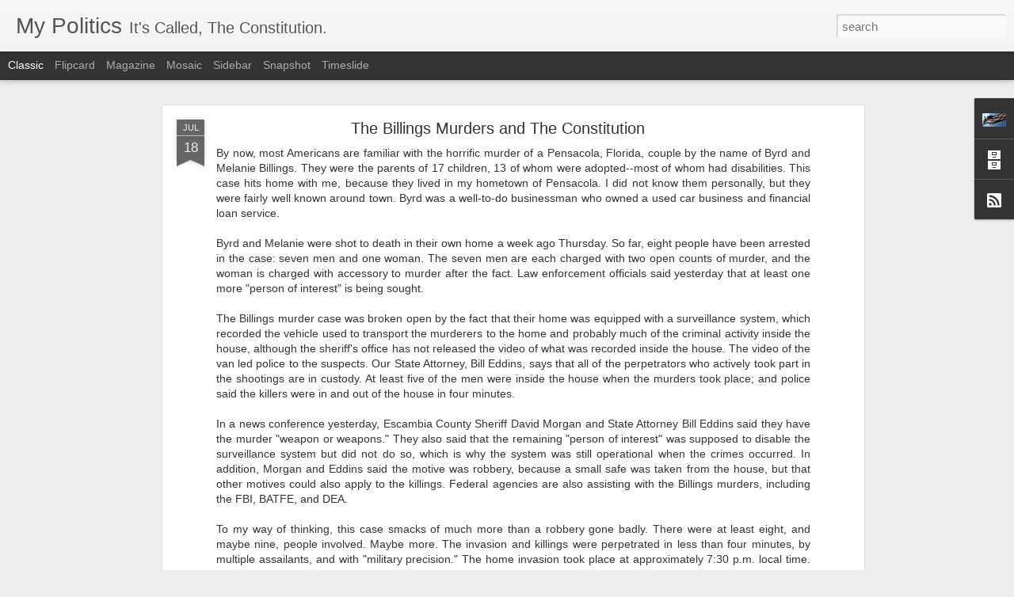

--- FILE ---
content_type: text/javascript; charset=UTF-8
request_url: https://politics.mrandrew.com/?v=0&action=initial&widgetId=BlogArchive1&responseType=js&xssi_token=AOuZoY5VkferGGdpTnhzhR3O3eMLzkyS0A%3A1764708064456
body_size: 429
content:
try {
_WidgetManager._HandleControllerResult('BlogArchive1', 'initial',{'url': 'https://politics.mrandrew.com/search?updated-min\x3d1969-12-31T16:00:00-08:00\x26updated-max\x3d292278994-08-17T07:12:55Z\x26max-results\x3d50', 'name': 'All Posts', 'expclass': 'expanded', 'toggleId': 'ALL-0', 'post-count': 180, 'data': [{'url': 'https://politics.mrandrew.com/2015/', 'name': '2015', 'expclass': 'expanded', 'toggleId': 'YEARLY-1420099200000', 'post-count': 1, 'data': [{'url': 'https://politics.mrandrew.com/2015/09/', 'name': 'September', 'expclass': 'expanded', 'toggleId': 'MONTHLY-1441090800000', 'post-count': 1, 'posts': [{'title': 'Love opens doors', 'url': 'https://politics.mrandrew.com/2015/09/love-opens-doors.html'}]}]}, {'url': 'https://politics.mrandrew.com/2012/', 'name': '2012', 'expclass': 'collapsed', 'toggleId': 'YEARLY-1325404800000', 'post-count': 28, 'data': [{'url': 'https://politics.mrandrew.com/2012/11/', 'name': 'November', 'expclass': 'collapsed', 'toggleId': 'MONTHLY-1351753200000', 'post-count': 5}, {'url': 'https://politics.mrandrew.com/2012/10/', 'name': 'October', 'expclass': 'collapsed', 'toggleId': 'MONTHLY-1349074800000', 'post-count': 7}, {'url': 'https://politics.mrandrew.com/2012/09/', 'name': 'September', 'expclass': 'collapsed', 'toggleId': 'MONTHLY-1346482800000', 'post-count': 13}, {'url': 'https://politics.mrandrew.com/2012/07/', 'name': 'July', 'expclass': 'collapsed', 'toggleId': 'MONTHLY-1341126000000', 'post-count': 3}]}, {'url': 'https://politics.mrandrew.com/2011/', 'name': '2011', 'expclass': 'collapsed', 'toggleId': 'YEARLY-1293868800000', 'post-count': 9, 'data': [{'url': 'https://politics.mrandrew.com/2011/09/', 'name': 'September', 'expclass': 'collapsed', 'toggleId': 'MONTHLY-1314860400000', 'post-count': 2}, {'url': 'https://politics.mrandrew.com/2011/08/', 'name': 'August', 'expclass': 'collapsed', 'toggleId': 'MONTHLY-1312182000000', 'post-count': 1}, {'url': 'https://politics.mrandrew.com/2011/07/', 'name': 'July', 'expclass': 'collapsed', 'toggleId': 'MONTHLY-1309503600000', 'post-count': 1}, {'url': 'https://politics.mrandrew.com/2011/06/', 'name': 'June', 'expclass': 'collapsed', 'toggleId': 'MONTHLY-1306911600000', 'post-count': 1}, {'url': 'https://politics.mrandrew.com/2011/05/', 'name': 'May', 'expclass': 'collapsed', 'toggleId': 'MONTHLY-1304233200000', 'post-count': 4}]}, {'url': 'https://politics.mrandrew.com/2010/', 'name': '2010', 'expclass': 'collapsed', 'toggleId': 'YEARLY-1262332800000', 'post-count': 9, 'data': [{'url': 'https://politics.mrandrew.com/2010/10/', 'name': 'October', 'expclass': 'collapsed', 'toggleId': 'MONTHLY-1285916400000', 'post-count': 1}, {'url': 'https://politics.mrandrew.com/2010/08/', 'name': 'August', 'expclass': 'collapsed', 'toggleId': 'MONTHLY-1280646000000', 'post-count': 2}, {'url': 'https://politics.mrandrew.com/2010/07/', 'name': 'July', 'expclass': 'collapsed', 'toggleId': 'MONTHLY-1277967600000', 'post-count': 2}, {'url': 'https://politics.mrandrew.com/2010/05/', 'name': 'May', 'expclass': 'collapsed', 'toggleId': 'MONTHLY-1272697200000', 'post-count': 3}, {'url': 'https://politics.mrandrew.com/2010/04/', 'name': 'April', 'expclass': 'collapsed', 'toggleId': 'MONTHLY-1270105200000', 'post-count': 1}]}, {'url': 'https://politics.mrandrew.com/2009/', 'name': '2009', 'expclass': 'collapsed', 'toggleId': 'YEARLY-1230796800000', 'post-count': 106, 'data': [{'url': 'https://politics.mrandrew.com/2009/10/', 'name': 'October', 'expclass': 'collapsed', 'toggleId': 'MONTHLY-1254380400000', 'post-count': 5}, {'url': 'https://politics.mrandrew.com/2009/09/', 'name': 'September', 'expclass': 'collapsed', 'toggleId': 'MONTHLY-1251788400000', 'post-count': 9}, {'url': 'https://politics.mrandrew.com/2009/08/', 'name': 'August', 'expclass': 'collapsed', 'toggleId': 'MONTHLY-1249110000000', 'post-count': 12}, {'url': 'https://politics.mrandrew.com/2009/07/', 'name': 'July', 'expclass': 'collapsed', 'toggleId': 'MONTHLY-1246431600000', 'post-count': 13}, {'url': 'https://politics.mrandrew.com/2009/06/', 'name': 'June', 'expclass': 'collapsed', 'toggleId': 'MONTHLY-1243839600000', 'post-count': 11}, {'url': 'https://politics.mrandrew.com/2009/05/', 'name': 'May', 'expclass': 'collapsed', 'toggleId': 'MONTHLY-1241161200000', 'post-count': 12}, {'url': 'https://politics.mrandrew.com/2009/04/', 'name': 'April', 'expclass': 'collapsed', 'toggleId': 'MONTHLY-1238569200000', 'post-count': 10}, {'url': 'https://politics.mrandrew.com/2009/03/', 'name': 'March', 'expclass': 'collapsed', 'toggleId': 'MONTHLY-1235894400000', 'post-count': 15}, {'url': 'https://politics.mrandrew.com/2009/02/', 'name': 'February', 'expclass': 'collapsed', 'toggleId': 'MONTHLY-1233475200000', 'post-count': 8}, {'url': 'https://politics.mrandrew.com/2009/01/', 'name': 'January', 'expclass': 'collapsed', 'toggleId': 'MONTHLY-1230796800000', 'post-count': 11}]}, {'url': 'https://politics.mrandrew.com/2008/', 'name': '2008', 'expclass': 'collapsed', 'toggleId': 'YEARLY-1199174400000', 'post-count': 27, 'data': [{'url': 'https://politics.mrandrew.com/2008/12/', 'name': 'December', 'expclass': 'collapsed', 'toggleId': 'MONTHLY-1228118400000', 'post-count': 17}, {'url': 'https://politics.mrandrew.com/2008/11/', 'name': 'November', 'expclass': 'collapsed', 'toggleId': 'MONTHLY-1225522800000', 'post-count': 2}, {'url': 'https://politics.mrandrew.com/2008/10/', 'name': 'October', 'expclass': 'collapsed', 'toggleId': 'MONTHLY-1222844400000', 'post-count': 6}, {'url': 'https://politics.mrandrew.com/2008/07/', 'name': 'July', 'expclass': 'collapsed', 'toggleId': 'MONTHLY-1214895600000', 'post-count': 2}]}], 'toggleopen': 'MONTHLY-1441090800000', 'style': 'HIERARCHY', 'title': 'Blog Archive'});
} catch (e) {
  if (typeof log != 'undefined') {
    log('HandleControllerResult failed: ' + e);
  }
}


--- FILE ---
content_type: text/javascript; charset=UTF-8
request_url: https://politics.mrandrew.com/?v=0&action=initial&widgetId=Profile1&responseType=js&xssi_token=AOuZoY5VkferGGdpTnhzhR3O3eMLzkyS0A%3A1764708064456
body_size: 109
content:
try {
_WidgetManager._HandleControllerResult('Profile1', 'initial',{'title': 'About Me', 'team': false, 'showlocation': false, 'occupation': '', 'showoccupation': false, 'aboutme': '', 'showaboutme': false, 'displayname': '', 'profileLogo': '//www.blogger.com/img/logo-16.png', 'hasgoogleprofile': false, 'userUrl': 'https://www.blogger.com/profile/03780782205720595856', 'photo': {'url': '//blogger.googleusercontent.com/img/b/R29vZ2xl/AVvXsEi90EinRPOjfWZ3d8fYCK5zUiKlsCCw1RY_wqg48VbUsq01MUmnGyuuPW7S8TIpat7wa9nUTykFO6QwtyJGuvbfSureWHSW1vZAV7wsbhy-y31h7D_aM34s-SRedvF9OXA/s220/Capture.JPG', 'width': 80, 'height': 45, 'alt': 'My Photo'}, 'viewProfileMsg': 'View my complete profile', 'isDisplayable': true});
} catch (e) {
  if (typeof log != 'undefined') {
    log('HandleControllerResult failed: ' + e);
  }
}


--- FILE ---
content_type: text/javascript; charset=UTF-8
request_url: https://politics.mrandrew.com/?v=0&action=initial&widgetId=Profile1&responseType=js&xssi_token=AOuZoY5VkferGGdpTnhzhR3O3eMLzkyS0A%3A1764708064456
body_size: 62
content:
try {
_WidgetManager._HandleControllerResult('Profile1', 'initial',{'title': 'About Me', 'team': false, 'showlocation': false, 'occupation': '', 'showoccupation': false, 'aboutme': '', 'showaboutme': false, 'displayname': '', 'profileLogo': '//www.blogger.com/img/logo-16.png', 'hasgoogleprofile': false, 'userUrl': 'https://www.blogger.com/profile/03780782205720595856', 'photo': {'url': '//blogger.googleusercontent.com/img/b/R29vZ2xl/AVvXsEi90EinRPOjfWZ3d8fYCK5zUiKlsCCw1RY_wqg48VbUsq01MUmnGyuuPW7S8TIpat7wa9nUTykFO6QwtyJGuvbfSureWHSW1vZAV7wsbhy-y31h7D_aM34s-SRedvF9OXA/s220/Capture.JPG', 'width': 80, 'height': 45, 'alt': 'My Photo'}, 'viewProfileMsg': 'View my complete profile', 'isDisplayable': true});
} catch (e) {
  if (typeof log != 'undefined') {
    log('HandleControllerResult failed: ' + e);
  }
}


--- FILE ---
content_type: text/javascript; charset=UTF-8
request_url: https://politics.mrandrew.com/?v=0&action=initial&widgetId=BlogArchive1&responseType=js&xssi_token=AOuZoY5VkferGGdpTnhzhR3O3eMLzkyS0A%3A1764708064456
body_size: 392
content:
try {
_WidgetManager._HandleControllerResult('BlogArchive1', 'initial',{'url': 'https://politics.mrandrew.com/search?updated-min\x3d1969-12-31T16:00:00-08:00\x26updated-max\x3d292278994-08-17T07:12:55Z\x26max-results\x3d50', 'name': 'All Posts', 'expclass': 'expanded', 'toggleId': 'ALL-0', 'post-count': 180, 'data': [{'url': 'https://politics.mrandrew.com/2015/', 'name': '2015', 'expclass': 'expanded', 'toggleId': 'YEARLY-1420099200000', 'post-count': 1, 'data': [{'url': 'https://politics.mrandrew.com/2015/09/', 'name': 'September', 'expclass': 'expanded', 'toggleId': 'MONTHLY-1441090800000', 'post-count': 1, 'posts': [{'title': 'Love opens doors', 'url': 'https://politics.mrandrew.com/2015/09/love-opens-doors.html'}]}]}, {'url': 'https://politics.mrandrew.com/2012/', 'name': '2012', 'expclass': 'collapsed', 'toggleId': 'YEARLY-1325404800000', 'post-count': 28, 'data': [{'url': 'https://politics.mrandrew.com/2012/11/', 'name': 'November', 'expclass': 'collapsed', 'toggleId': 'MONTHLY-1351753200000', 'post-count': 5}, {'url': 'https://politics.mrandrew.com/2012/10/', 'name': 'October', 'expclass': 'collapsed', 'toggleId': 'MONTHLY-1349074800000', 'post-count': 7}, {'url': 'https://politics.mrandrew.com/2012/09/', 'name': 'September', 'expclass': 'collapsed', 'toggleId': 'MONTHLY-1346482800000', 'post-count': 13}, {'url': 'https://politics.mrandrew.com/2012/07/', 'name': 'July', 'expclass': 'collapsed', 'toggleId': 'MONTHLY-1341126000000', 'post-count': 3}]}, {'url': 'https://politics.mrandrew.com/2011/', 'name': '2011', 'expclass': 'collapsed', 'toggleId': 'YEARLY-1293868800000', 'post-count': 9, 'data': [{'url': 'https://politics.mrandrew.com/2011/09/', 'name': 'September', 'expclass': 'collapsed', 'toggleId': 'MONTHLY-1314860400000', 'post-count': 2}, {'url': 'https://politics.mrandrew.com/2011/08/', 'name': 'August', 'expclass': 'collapsed', 'toggleId': 'MONTHLY-1312182000000', 'post-count': 1}, {'url': 'https://politics.mrandrew.com/2011/07/', 'name': 'July', 'expclass': 'collapsed', 'toggleId': 'MONTHLY-1309503600000', 'post-count': 1}, {'url': 'https://politics.mrandrew.com/2011/06/', 'name': 'June', 'expclass': 'collapsed', 'toggleId': 'MONTHLY-1306911600000', 'post-count': 1}, {'url': 'https://politics.mrandrew.com/2011/05/', 'name': 'May', 'expclass': 'collapsed', 'toggleId': 'MONTHLY-1304233200000', 'post-count': 4}]}, {'url': 'https://politics.mrandrew.com/2010/', 'name': '2010', 'expclass': 'collapsed', 'toggleId': 'YEARLY-1262332800000', 'post-count': 9, 'data': [{'url': 'https://politics.mrandrew.com/2010/10/', 'name': 'October', 'expclass': 'collapsed', 'toggleId': 'MONTHLY-1285916400000', 'post-count': 1}, {'url': 'https://politics.mrandrew.com/2010/08/', 'name': 'August', 'expclass': 'collapsed', 'toggleId': 'MONTHLY-1280646000000', 'post-count': 2}, {'url': 'https://politics.mrandrew.com/2010/07/', 'name': 'July', 'expclass': 'collapsed', 'toggleId': 'MONTHLY-1277967600000', 'post-count': 2}, {'url': 'https://politics.mrandrew.com/2010/05/', 'name': 'May', 'expclass': 'collapsed', 'toggleId': 'MONTHLY-1272697200000', 'post-count': 3}, {'url': 'https://politics.mrandrew.com/2010/04/', 'name': 'April', 'expclass': 'collapsed', 'toggleId': 'MONTHLY-1270105200000', 'post-count': 1}]}, {'url': 'https://politics.mrandrew.com/2009/', 'name': '2009', 'expclass': 'collapsed', 'toggleId': 'YEARLY-1230796800000', 'post-count': 106, 'data': [{'url': 'https://politics.mrandrew.com/2009/10/', 'name': 'October', 'expclass': 'collapsed', 'toggleId': 'MONTHLY-1254380400000', 'post-count': 5}, {'url': 'https://politics.mrandrew.com/2009/09/', 'name': 'September', 'expclass': 'collapsed', 'toggleId': 'MONTHLY-1251788400000', 'post-count': 9}, {'url': 'https://politics.mrandrew.com/2009/08/', 'name': 'August', 'expclass': 'collapsed', 'toggleId': 'MONTHLY-1249110000000', 'post-count': 12}, {'url': 'https://politics.mrandrew.com/2009/07/', 'name': 'July', 'expclass': 'collapsed', 'toggleId': 'MONTHLY-1246431600000', 'post-count': 13}, {'url': 'https://politics.mrandrew.com/2009/06/', 'name': 'June', 'expclass': 'collapsed', 'toggleId': 'MONTHLY-1243839600000', 'post-count': 11}, {'url': 'https://politics.mrandrew.com/2009/05/', 'name': 'May', 'expclass': 'collapsed', 'toggleId': 'MONTHLY-1241161200000', 'post-count': 12}, {'url': 'https://politics.mrandrew.com/2009/04/', 'name': 'April', 'expclass': 'collapsed', 'toggleId': 'MONTHLY-1238569200000', 'post-count': 10}, {'url': 'https://politics.mrandrew.com/2009/03/', 'name': 'March', 'expclass': 'collapsed', 'toggleId': 'MONTHLY-1235894400000', 'post-count': 15}, {'url': 'https://politics.mrandrew.com/2009/02/', 'name': 'February', 'expclass': 'collapsed', 'toggleId': 'MONTHLY-1233475200000', 'post-count': 8}, {'url': 'https://politics.mrandrew.com/2009/01/', 'name': 'January', 'expclass': 'collapsed', 'toggleId': 'MONTHLY-1230796800000', 'post-count': 11}]}, {'url': 'https://politics.mrandrew.com/2008/', 'name': '2008', 'expclass': 'collapsed', 'toggleId': 'YEARLY-1199174400000', 'post-count': 27, 'data': [{'url': 'https://politics.mrandrew.com/2008/12/', 'name': 'December', 'expclass': 'collapsed', 'toggleId': 'MONTHLY-1228118400000', 'post-count': 17}, {'url': 'https://politics.mrandrew.com/2008/11/', 'name': 'November', 'expclass': 'collapsed', 'toggleId': 'MONTHLY-1225522800000', 'post-count': 2}, {'url': 'https://politics.mrandrew.com/2008/10/', 'name': 'October', 'expclass': 'collapsed', 'toggleId': 'MONTHLY-1222844400000', 'post-count': 6}, {'url': 'https://politics.mrandrew.com/2008/07/', 'name': 'July', 'expclass': 'collapsed', 'toggleId': 'MONTHLY-1214895600000', 'post-count': 2}]}], 'toggleopen': 'MONTHLY-1441090800000', 'style': 'HIERARCHY', 'title': 'Blog Archive'});
} catch (e) {
  if (typeof log != 'undefined') {
    log('HandleControllerResult failed: ' + e);
  }
}
